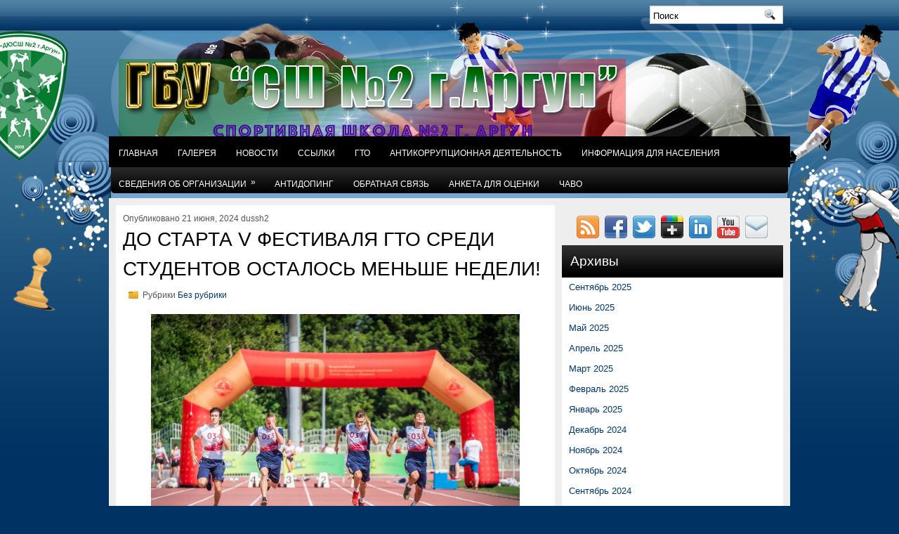

--- FILE ---
content_type: text/html; charset=UTF-8
request_url: http://www.dussh2-argun.ru/2024/06/21/%D0%B4%D0%BE-%D1%81%D1%82%D0%B0%D1%80%D1%82%D0%B0-v-%D1%84%D0%B5%D1%81%D1%82%D0%B8%D0%B2%D0%B0%D0%BB%D1%8F-%D0%B3%D1%82%D0%BE-%D1%81%D1%80%D0%B5%D0%B4%D0%B8-%D1%81%D1%82%D1%83%D0%B4%D0%B5%D0%BD%D1%82/
body_size: 14909
content:
<!DOCTYPE html PUBLIC "-//W3C//DTD XHTML 1.0 Transitional//EN" "http://www.w3.org/TR/xhtml1/DTD/xhtml1-transitional.dtd">
<html xmlns="http://www.w3.org/1999/xhtml" lang="ru-RU">

<head profile="http://gmpg.org/xfn/11">
<meta http-equiv="Content-Type" content="text/html; charset=UTF-8" />

<title>  ДО СТАРТА V ФЕСТИВАЛЯ ГТО СРЕДИ СТУДЕНТОВ ОСТАЛОСЬ МЕНЬШЕ НЕДЕЛИ! | </title>
<link rel="stylesheet" href="http://www.dussh2-argun.ru/wp-content/themes/SoccerGames/css/screen.css" type="text/css" media="screen, projection" />
<link rel="stylesheet" href="http://www.dussh2-argun.ru/wp-content/themes/SoccerGames/css/print.css" type="text/css" media="print" />
<!--[if IE]><link rel="stylesheet" href="http://www.dussh2-argun.ru/wp-content/themes/SoccerGames/css/ie.css" type="text/css" media="screen, projection"><![endif]-->
<link rel="stylesheet" href="http://www.dussh2-argun.ru/wp-content/themes/SoccerGames/style.css" type="text/css" media="screen" />

<link rel="alternate" type="application/rss+xml" title=" RSS Feed" href="http://www.dussh2-argun.ru/feed/" />
<link rel="alternate" type="application/atom+xml" title=" Atom Feed" href="http://www.dussh2-argun.ru/feed/atom/" />
<link rel="pingback" href="http://www.dussh2-argun.ru/xmlrpc.php" />







<meta name='robots' content='max-image-preview:large' />
	<style>img:is([sizes="auto" i], [sizes^="auto," i]) { contain-intrinsic-size: 3000px 1500px }</style>
	<link rel='dns-prefetch' href='//maps.googleapis.com' />
<script type="text/javascript">
/* <![CDATA[ */
window._wpemojiSettings = {"baseUrl":"https:\/\/s.w.org\/images\/core\/emoji\/15.0.3\/72x72\/","ext":".png","svgUrl":"https:\/\/s.w.org\/images\/core\/emoji\/15.0.3\/svg\/","svgExt":".svg","source":{"concatemoji":"http:\/\/www.dussh2-argun.ru\/wp-includes\/js\/wp-emoji-release.min.js?ver=6.7.4"}};
/*! This file is auto-generated */
!function(i,n){var o,s,e;function c(e){try{var t={supportTests:e,timestamp:(new Date).valueOf()};sessionStorage.setItem(o,JSON.stringify(t))}catch(e){}}function p(e,t,n){e.clearRect(0,0,e.canvas.width,e.canvas.height),e.fillText(t,0,0);var t=new Uint32Array(e.getImageData(0,0,e.canvas.width,e.canvas.height).data),r=(e.clearRect(0,0,e.canvas.width,e.canvas.height),e.fillText(n,0,0),new Uint32Array(e.getImageData(0,0,e.canvas.width,e.canvas.height).data));return t.every(function(e,t){return e===r[t]})}function u(e,t,n){switch(t){case"flag":return n(e,"\ud83c\udff3\ufe0f\u200d\u26a7\ufe0f","\ud83c\udff3\ufe0f\u200b\u26a7\ufe0f")?!1:!n(e,"\ud83c\uddfa\ud83c\uddf3","\ud83c\uddfa\u200b\ud83c\uddf3")&&!n(e,"\ud83c\udff4\udb40\udc67\udb40\udc62\udb40\udc65\udb40\udc6e\udb40\udc67\udb40\udc7f","\ud83c\udff4\u200b\udb40\udc67\u200b\udb40\udc62\u200b\udb40\udc65\u200b\udb40\udc6e\u200b\udb40\udc67\u200b\udb40\udc7f");case"emoji":return!n(e,"\ud83d\udc26\u200d\u2b1b","\ud83d\udc26\u200b\u2b1b")}return!1}function f(e,t,n){var r="undefined"!=typeof WorkerGlobalScope&&self instanceof WorkerGlobalScope?new OffscreenCanvas(300,150):i.createElement("canvas"),a=r.getContext("2d",{willReadFrequently:!0}),o=(a.textBaseline="top",a.font="600 32px Arial",{});return e.forEach(function(e){o[e]=t(a,e,n)}),o}function t(e){var t=i.createElement("script");t.src=e,t.defer=!0,i.head.appendChild(t)}"undefined"!=typeof Promise&&(o="wpEmojiSettingsSupports",s=["flag","emoji"],n.supports={everything:!0,everythingExceptFlag:!0},e=new Promise(function(e){i.addEventListener("DOMContentLoaded",e,{once:!0})}),new Promise(function(t){var n=function(){try{var e=JSON.parse(sessionStorage.getItem(o));if("object"==typeof e&&"number"==typeof e.timestamp&&(new Date).valueOf()<e.timestamp+604800&&"object"==typeof e.supportTests)return e.supportTests}catch(e){}return null}();if(!n){if("undefined"!=typeof Worker&&"undefined"!=typeof OffscreenCanvas&&"undefined"!=typeof URL&&URL.createObjectURL&&"undefined"!=typeof Blob)try{var e="postMessage("+f.toString()+"("+[JSON.stringify(s),u.toString(),p.toString()].join(",")+"));",r=new Blob([e],{type:"text/javascript"}),a=new Worker(URL.createObjectURL(r),{name:"wpTestEmojiSupports"});return void(a.onmessage=function(e){c(n=e.data),a.terminate(),t(n)})}catch(e){}c(n=f(s,u,p))}t(n)}).then(function(e){for(var t in e)n.supports[t]=e[t],n.supports.everything=n.supports.everything&&n.supports[t],"flag"!==t&&(n.supports.everythingExceptFlag=n.supports.everythingExceptFlag&&n.supports[t]);n.supports.everythingExceptFlag=n.supports.everythingExceptFlag&&!n.supports.flag,n.DOMReady=!1,n.readyCallback=function(){n.DOMReady=!0}}).then(function(){return e}).then(function(){var e;n.supports.everything||(n.readyCallback(),(e=n.source||{}).concatemoji?t(e.concatemoji):e.wpemoji&&e.twemoji&&(t(e.twemoji),t(e.wpemoji)))}))}((window,document),window._wpemojiSettings);
/* ]]> */
</script>
<link rel='stylesheet' id='pt-cv-public-style-css' href='http://www.dussh2-argun.ru/wp-content/plugins/content-views-query-and-display-post-page/public/assets/css/cv.css?ver=4.2.1' type='text/css' media='all' />
<link rel='stylesheet' id='bootstrap-css-css' href='http://www.dussh2-argun.ru/wp-content/plugins/wd-google-maps/css/bootstrap.css?ver=1.0.67' type='text/css' media='all' />
<link rel='stylesheet' id='frontend_main-css-css' href='http://www.dussh2-argun.ru/wp-content/plugins/wd-google-maps/css/frontend_main.css?ver=1.0.67' type='text/css' media='all' />
<style id='wp-emoji-styles-inline-css' type='text/css'>

	img.wp-smiley, img.emoji {
		display: inline !important;
		border: none !important;
		box-shadow: none !important;
		height: 1em !important;
		width: 1em !important;
		margin: 0 0.07em !important;
		vertical-align: -0.1em !important;
		background: none !important;
		padding: 0 !important;
	}
</style>
<link rel='stylesheet' id='wp-block-library-css' href='http://www.dussh2-argun.ru/wp-includes/css/dist/block-library/style.min.css?ver=6.7.4' type='text/css' media='all' />
<style id='qsm-quiz-style-inline-css' type='text/css'>


</style>
<style id='classic-theme-styles-inline-css' type='text/css'>
/*! This file is auto-generated */
.wp-block-button__link{color:#fff;background-color:#32373c;border-radius:9999px;box-shadow:none;text-decoration:none;padding:calc(.667em + 2px) calc(1.333em + 2px);font-size:1.125em}.wp-block-file__button{background:#32373c;color:#fff;text-decoration:none}
</style>
<style id='global-styles-inline-css' type='text/css'>
:root{--wp--preset--aspect-ratio--square: 1;--wp--preset--aspect-ratio--4-3: 4/3;--wp--preset--aspect-ratio--3-4: 3/4;--wp--preset--aspect-ratio--3-2: 3/2;--wp--preset--aspect-ratio--2-3: 2/3;--wp--preset--aspect-ratio--16-9: 16/9;--wp--preset--aspect-ratio--9-16: 9/16;--wp--preset--color--black: #000000;--wp--preset--color--cyan-bluish-gray: #abb8c3;--wp--preset--color--white: #ffffff;--wp--preset--color--pale-pink: #f78da7;--wp--preset--color--vivid-red: #cf2e2e;--wp--preset--color--luminous-vivid-orange: #ff6900;--wp--preset--color--luminous-vivid-amber: #fcb900;--wp--preset--color--light-green-cyan: #7bdcb5;--wp--preset--color--vivid-green-cyan: #00d084;--wp--preset--color--pale-cyan-blue: #8ed1fc;--wp--preset--color--vivid-cyan-blue: #0693e3;--wp--preset--color--vivid-purple: #9b51e0;--wp--preset--gradient--vivid-cyan-blue-to-vivid-purple: linear-gradient(135deg,rgba(6,147,227,1) 0%,rgb(155,81,224) 100%);--wp--preset--gradient--light-green-cyan-to-vivid-green-cyan: linear-gradient(135deg,rgb(122,220,180) 0%,rgb(0,208,130) 100%);--wp--preset--gradient--luminous-vivid-amber-to-luminous-vivid-orange: linear-gradient(135deg,rgba(252,185,0,1) 0%,rgba(255,105,0,1) 100%);--wp--preset--gradient--luminous-vivid-orange-to-vivid-red: linear-gradient(135deg,rgba(255,105,0,1) 0%,rgb(207,46,46) 100%);--wp--preset--gradient--very-light-gray-to-cyan-bluish-gray: linear-gradient(135deg,rgb(238,238,238) 0%,rgb(169,184,195) 100%);--wp--preset--gradient--cool-to-warm-spectrum: linear-gradient(135deg,rgb(74,234,220) 0%,rgb(151,120,209) 20%,rgb(207,42,186) 40%,rgb(238,44,130) 60%,rgb(251,105,98) 80%,rgb(254,248,76) 100%);--wp--preset--gradient--blush-light-purple: linear-gradient(135deg,rgb(255,206,236) 0%,rgb(152,150,240) 100%);--wp--preset--gradient--blush-bordeaux: linear-gradient(135deg,rgb(254,205,165) 0%,rgb(254,45,45) 50%,rgb(107,0,62) 100%);--wp--preset--gradient--luminous-dusk: linear-gradient(135deg,rgb(255,203,112) 0%,rgb(199,81,192) 50%,rgb(65,88,208) 100%);--wp--preset--gradient--pale-ocean: linear-gradient(135deg,rgb(255,245,203) 0%,rgb(182,227,212) 50%,rgb(51,167,181) 100%);--wp--preset--gradient--electric-grass: linear-gradient(135deg,rgb(202,248,128) 0%,rgb(113,206,126) 100%);--wp--preset--gradient--midnight: linear-gradient(135deg,rgb(2,3,129) 0%,rgb(40,116,252) 100%);--wp--preset--font-size--small: 13px;--wp--preset--font-size--medium: 20px;--wp--preset--font-size--large: 36px;--wp--preset--font-size--x-large: 42px;--wp--preset--spacing--20: 0.44rem;--wp--preset--spacing--30: 0.67rem;--wp--preset--spacing--40: 1rem;--wp--preset--spacing--50: 1.5rem;--wp--preset--spacing--60: 2.25rem;--wp--preset--spacing--70: 3.38rem;--wp--preset--spacing--80: 5.06rem;--wp--preset--shadow--natural: 6px 6px 9px rgba(0, 0, 0, 0.2);--wp--preset--shadow--deep: 12px 12px 50px rgba(0, 0, 0, 0.4);--wp--preset--shadow--sharp: 6px 6px 0px rgba(0, 0, 0, 0.2);--wp--preset--shadow--outlined: 6px 6px 0px -3px rgba(255, 255, 255, 1), 6px 6px rgba(0, 0, 0, 1);--wp--preset--shadow--crisp: 6px 6px 0px rgba(0, 0, 0, 1);}:where(.is-layout-flex){gap: 0.5em;}:where(.is-layout-grid){gap: 0.5em;}body .is-layout-flex{display: flex;}.is-layout-flex{flex-wrap: wrap;align-items: center;}.is-layout-flex > :is(*, div){margin: 0;}body .is-layout-grid{display: grid;}.is-layout-grid > :is(*, div){margin: 0;}:where(.wp-block-columns.is-layout-flex){gap: 2em;}:where(.wp-block-columns.is-layout-grid){gap: 2em;}:where(.wp-block-post-template.is-layout-flex){gap: 1.25em;}:where(.wp-block-post-template.is-layout-grid){gap: 1.25em;}.has-black-color{color: var(--wp--preset--color--black) !important;}.has-cyan-bluish-gray-color{color: var(--wp--preset--color--cyan-bluish-gray) !important;}.has-white-color{color: var(--wp--preset--color--white) !important;}.has-pale-pink-color{color: var(--wp--preset--color--pale-pink) !important;}.has-vivid-red-color{color: var(--wp--preset--color--vivid-red) !important;}.has-luminous-vivid-orange-color{color: var(--wp--preset--color--luminous-vivid-orange) !important;}.has-luminous-vivid-amber-color{color: var(--wp--preset--color--luminous-vivid-amber) !important;}.has-light-green-cyan-color{color: var(--wp--preset--color--light-green-cyan) !important;}.has-vivid-green-cyan-color{color: var(--wp--preset--color--vivid-green-cyan) !important;}.has-pale-cyan-blue-color{color: var(--wp--preset--color--pale-cyan-blue) !important;}.has-vivid-cyan-blue-color{color: var(--wp--preset--color--vivid-cyan-blue) !important;}.has-vivid-purple-color{color: var(--wp--preset--color--vivid-purple) !important;}.has-black-background-color{background-color: var(--wp--preset--color--black) !important;}.has-cyan-bluish-gray-background-color{background-color: var(--wp--preset--color--cyan-bluish-gray) !important;}.has-white-background-color{background-color: var(--wp--preset--color--white) !important;}.has-pale-pink-background-color{background-color: var(--wp--preset--color--pale-pink) !important;}.has-vivid-red-background-color{background-color: var(--wp--preset--color--vivid-red) !important;}.has-luminous-vivid-orange-background-color{background-color: var(--wp--preset--color--luminous-vivid-orange) !important;}.has-luminous-vivid-amber-background-color{background-color: var(--wp--preset--color--luminous-vivid-amber) !important;}.has-light-green-cyan-background-color{background-color: var(--wp--preset--color--light-green-cyan) !important;}.has-vivid-green-cyan-background-color{background-color: var(--wp--preset--color--vivid-green-cyan) !important;}.has-pale-cyan-blue-background-color{background-color: var(--wp--preset--color--pale-cyan-blue) !important;}.has-vivid-cyan-blue-background-color{background-color: var(--wp--preset--color--vivid-cyan-blue) !important;}.has-vivid-purple-background-color{background-color: var(--wp--preset--color--vivid-purple) !important;}.has-black-border-color{border-color: var(--wp--preset--color--black) !important;}.has-cyan-bluish-gray-border-color{border-color: var(--wp--preset--color--cyan-bluish-gray) !important;}.has-white-border-color{border-color: var(--wp--preset--color--white) !important;}.has-pale-pink-border-color{border-color: var(--wp--preset--color--pale-pink) !important;}.has-vivid-red-border-color{border-color: var(--wp--preset--color--vivid-red) !important;}.has-luminous-vivid-orange-border-color{border-color: var(--wp--preset--color--luminous-vivid-orange) !important;}.has-luminous-vivid-amber-border-color{border-color: var(--wp--preset--color--luminous-vivid-amber) !important;}.has-light-green-cyan-border-color{border-color: var(--wp--preset--color--light-green-cyan) !important;}.has-vivid-green-cyan-border-color{border-color: var(--wp--preset--color--vivid-green-cyan) !important;}.has-pale-cyan-blue-border-color{border-color: var(--wp--preset--color--pale-cyan-blue) !important;}.has-vivid-cyan-blue-border-color{border-color: var(--wp--preset--color--vivid-cyan-blue) !important;}.has-vivid-purple-border-color{border-color: var(--wp--preset--color--vivid-purple) !important;}.has-vivid-cyan-blue-to-vivid-purple-gradient-background{background: var(--wp--preset--gradient--vivid-cyan-blue-to-vivid-purple) !important;}.has-light-green-cyan-to-vivid-green-cyan-gradient-background{background: var(--wp--preset--gradient--light-green-cyan-to-vivid-green-cyan) !important;}.has-luminous-vivid-amber-to-luminous-vivid-orange-gradient-background{background: var(--wp--preset--gradient--luminous-vivid-amber-to-luminous-vivid-orange) !important;}.has-luminous-vivid-orange-to-vivid-red-gradient-background{background: var(--wp--preset--gradient--luminous-vivid-orange-to-vivid-red) !important;}.has-very-light-gray-to-cyan-bluish-gray-gradient-background{background: var(--wp--preset--gradient--very-light-gray-to-cyan-bluish-gray) !important;}.has-cool-to-warm-spectrum-gradient-background{background: var(--wp--preset--gradient--cool-to-warm-spectrum) !important;}.has-blush-light-purple-gradient-background{background: var(--wp--preset--gradient--blush-light-purple) !important;}.has-blush-bordeaux-gradient-background{background: var(--wp--preset--gradient--blush-bordeaux) !important;}.has-luminous-dusk-gradient-background{background: var(--wp--preset--gradient--luminous-dusk) !important;}.has-pale-ocean-gradient-background{background: var(--wp--preset--gradient--pale-ocean) !important;}.has-electric-grass-gradient-background{background: var(--wp--preset--gradient--electric-grass) !important;}.has-midnight-gradient-background{background: var(--wp--preset--gradient--midnight) !important;}.has-small-font-size{font-size: var(--wp--preset--font-size--small) !important;}.has-medium-font-size{font-size: var(--wp--preset--font-size--medium) !important;}.has-large-font-size{font-size: var(--wp--preset--font-size--large) !important;}.has-x-large-font-size{font-size: var(--wp--preset--font-size--x-large) !important;}
:where(.wp-block-post-template.is-layout-flex){gap: 1.25em;}:where(.wp-block-post-template.is-layout-grid){gap: 1.25em;}
:where(.wp-block-columns.is-layout-flex){gap: 2em;}:where(.wp-block-columns.is-layout-grid){gap: 2em;}
:root :where(.wp-block-pullquote){font-size: 1.5em;line-height: 1.6;}
</style>
<link rel='stylesheet' id='contact-form-7-css' href='http://www.dussh2-argun.ru/wp-content/plugins/contact-form-7/includes/css/styles.css?ver=6.1.4' type='text/css' media='all' />
<link rel='stylesheet' id='theme-my-login-css' href='http://www.dussh2-argun.ru/wp-content/plugins/theme-my-login/assets/styles/theme-my-login.min.css?ver=7.1.14' type='text/css' media='all' />
<link rel='stylesheet' id='ufaqsw_fa_css-css' href='http://www.dussh2-argun.ru/wp-content/plugins/ultimate-faq-solution/assets/css/font-awesome.min.css?ver=1.4.6' type='text/css' media='all' />
<link rel='stylesheet' id='megamenu-css' href='http://www.dussh2-argun.ru/wp-content/uploads/maxmegamenu/style.css?ver=a7304f' type='text/css' media='all' />
<link rel='stylesheet' id='dashicons-css' href='http://www.dussh2-argun.ru/wp-includes/css/dashicons.min.css?ver=6.7.4' type='text/css' media='all' />
<link rel='stylesheet' id='tablepress-default-css' href='http://www.dussh2-argun.ru/wp-content/plugins/tablepress/css/build/default.css?ver=3.2.6' type='text/css' media='all' />
<script type="text/javascript" src="http://www.dussh2-argun.ru/wp-includes/js/jquery/jquery.min.js?ver=3.7.1" id="jquery-core-js"></script>
<script type="text/javascript" src="http://www.dussh2-argun.ru/wp-includes/js/jquery/jquery-migrate.min.js?ver=3.4.1" id="jquery-migrate-js"></script>
<script type="text/javascript" src="https://maps.googleapis.com/maps/api/js?libraries=places%2Cgeometry&amp;v=3.exp&amp;language=ru&amp;key=AIzaSyB3lL6KVw2FugMwkSBavSnqIgT8C6Z52Nc&amp;ver=6.7.4" id="gmwd_map-js-js"></script>
<script type="text/javascript" src="http://www.dussh2-argun.ru/wp-content/plugins/wd-google-maps/js/init_map.js?ver=1.0.67" id="frontend_init_map-js-js"></script>
<script type="text/javascript" src="http://www.dussh2-argun.ru/wp-content/plugins/wd-google-maps/js/frontend_main.js?ver=1.0.67" id="frontend_main-js-js"></script>
<link rel="https://api.w.org/" href="http://www.dussh2-argun.ru/wp-json/" /><link rel="alternate" title="JSON" type="application/json" href="http://www.dussh2-argun.ru/wp-json/wp/v2/posts/2830" /><link rel="EditURI" type="application/rsd+xml" title="RSD" href="http://www.dussh2-argun.ru/xmlrpc.php?rsd" />
<meta name="generator" content="WordPress 6.7.4" />
<link rel="canonical" href="http://www.dussh2-argun.ru/2024/06/21/%d0%b4%d0%be-%d1%81%d1%82%d0%b0%d1%80%d1%82%d0%b0-v-%d1%84%d0%b5%d1%81%d1%82%d0%b8%d0%b2%d0%b0%d0%bb%d1%8f-%d0%b3%d1%82%d0%be-%d1%81%d1%80%d0%b5%d0%b4%d0%b8-%d1%81%d1%82%d1%83%d0%b4%d0%b5%d0%bd%d1%82/" />
<link rel='shortlink' href='http://www.dussh2-argun.ru/?p=2830' />
<link rel="alternate" title="oEmbed (JSON)" type="application/json+oembed" href="http://www.dussh2-argun.ru/wp-json/oembed/1.0/embed?url=http%3A%2F%2Fwww.dussh2-argun.ru%2F2024%2F06%2F21%2F%25d0%25b4%25d0%25be-%25d1%2581%25d1%2582%25d0%25b0%25d1%2580%25d1%2582%25d0%25b0-v-%25d1%2584%25d0%25b5%25d1%2581%25d1%2582%25d0%25b8%25d0%25b2%25d0%25b0%25d0%25bb%25d1%258f-%25d0%25b3%25d1%2582%25d0%25be-%25d1%2581%25d1%2580%25d0%25b5%25d0%25b4%25d0%25b8-%25d1%2581%25d1%2582%25d1%2583%25d0%25b4%25d0%25b5%25d0%25bd%25d1%2582%2F" />
<link rel="alternate" title="oEmbed (XML)" type="text/xml+oembed" href="http://www.dussh2-argun.ru/wp-json/oembed/1.0/embed?url=http%3A%2F%2Fwww.dussh2-argun.ru%2F2024%2F06%2F21%2F%25d0%25b4%25d0%25be-%25d1%2581%25d1%2582%25d0%25b0%25d1%2580%25d1%2582%25d0%25b0-v-%25d1%2584%25d0%25b5%25d1%2581%25d1%2582%25d0%25b8%25d0%25b2%25d0%25b0%25d0%25bb%25d1%258f-%25d0%25b3%25d1%2582%25d0%25be-%25d1%2581%25d1%2580%25d0%25b5%25d0%25b4%25d0%25b8-%25d1%2581%25d1%2582%25d1%2583%25d0%25b4%25d0%25b5%25d0%25bd%25d1%2582%2F&#038;format=xml" />
<link rel="icon" href="http://www.dussh2-argun.ru/wp-content/uploads/2018/03/cropped-6111.50_6_tif_1000x1000-32x32.jpg" sizes="32x32" />
<link rel="icon" href="http://www.dussh2-argun.ru/wp-content/uploads/2018/03/cropped-6111.50_6_tif_1000x1000-192x192.jpg" sizes="192x192" />
<link rel="apple-touch-icon" href="http://www.dussh2-argun.ru/wp-content/uploads/2018/03/cropped-6111.50_6_tif_1000x1000-180x180.jpg" />
<meta name="msapplication-TileImage" content="http://www.dussh2-argun.ru/wp-content/uploads/2018/03/cropped-6111.50_6_tif_1000x1000-270x270.jpg" />
<style type="text/css">/** Mega Menu CSS: fs **/</style>
<script src="http://www.dussh2-argun.ru/wp-content/themes/SoccerGames/js/jquery-1.4.4.js" type="text/javascript"></script>
<script src="http://www.dussh2-argun.ru/wp-content/themes/SoccerGames/js/jquery.cycle.all.js" type="text/javascript"></script>
<script type="text/javascript" src="http://www.dussh2-argun.ru/wp-content/themes/SoccerGames/menu/superfish.js"></script>
<script type="text/javascript" src="http://www.dussh2-argun.ru/wp-content/themes/SoccerGames/menu/custom.js"></script>
</head>
<body class="post-template-default single single-post postid-2830 single-format-standard">

	<div id="wrapper">
<div id="wrapper-bg"><div id="wrapper-bg2">
		<div id="outer-wrapper" class="outer-wrapper">  
			<div class="outer">
				
                
                 <div id="topsearch">
					 
<div id="search">
    <form method="get" id="searchform" action="http://www.dussh2-argun.ru/"> 
        <input type="text" value="Поиск" 
            name="s" id="s"  onblur="if (this.value == '')  {this.value = 'Поиск';}"  
            onfocus="if (this.value == 'Поиск') {this.value = '';}" />
        <input type="image" src="http://www.dussh2-argun.ru/wp-content/themes/SoccerGames/images/search.gif" style="border:0; vertical-align: top;" /> 
    </form>
</div> 
				</div>
            		
			</div>
				<div id="header" class="outer">
					<div class="header-part">
													<a href="http://www.dussh2-argun.ru"><img src="http://www.dussh2-argun.ru/wp-content/themes/SoccerGames/images/logo.png" alt="" title="" class="logoimg" /></a>
													
					</div>
					
					<div class="header-part rightsector">
                        <div style="padding: 0 0 0 0; text-align:right;">

                        </div>
					</div>
				</div>
			
			<div class="outer">
				<div class="navi-secondary-container">
					<ul id="menu-main" class="navi-secondary navis"><li id="menu-item-52" class="menu-item menu-item-type-post_type menu-item-object-page menu-item-home menu-item-52"><a href="http://www.dussh2-argun.ru/">ГЛАВНАЯ</a></li>
<li id="menu-item-53" class="menu-item menu-item-type-post_type menu-item-object-page menu-item-53"><a href="http://www.dussh2-argun.ru/%d0%b3%d0%b0%d0%bb%d0%b5%d1%80%d0%b5%d1%8f-2/">ГАЛЕРЕЯ</a></li>
<li id="menu-item-78" class="menu-item menu-item-type-post_type menu-item-object-page menu-item-78"><a href="http://www.dussh2-argun.ru/%d0%bd%d0%be%d0%b2%d0%be%d1%81%d1%82%d0%b8/">НОВОСТИ</a></li>
<li id="menu-item-58" class="menu-item menu-item-type-post_type menu-item-object-page menu-item-58"><a href="http://www.dussh2-argun.ru/%d1%81%d1%81%d1%8b%d0%bb%d0%ba%d0%b8/">ССЫЛКИ</a></li>
<li id="menu-item-1530" class="menu-item menu-item-type-post_type menu-item-object-page menu-item-1530"><a href="http://www.dussh2-argun.ru/%d0%b3%d1%82%d0%be/">ГТО</a></li>
<li id="menu-item-1603" class="menu-item menu-item-type-post_type menu-item-object-page menu-item-1603"><a href="http://www.dussh2-argun.ru/%d0%b0%d0%bd%d1%82%d0%b8%d0%ba%d0%be%d1%80%d1%80%d1%83%d0%bf%d1%86%d0%b8%d0%be%d0%bd%d0%bd%d0%b0%d1%8f-%d0%b4%d0%b5%d1%8f%d1%82%d0%b5%d0%bb%d1%8c%d0%bd%d0%be%d1%81%d1%82%d1%8c/">АНТИКОРРУПЦИОННАЯ ДЕЯТЕЛЬНОСТЬ</a></li>
<li id="menu-item-1630" class="menu-item menu-item-type-post_type menu-item-object-page menu-item-1630"><a href="http://www.dussh2-argun.ru/%d0%b8%d0%bd%d1%84%d0%be%d1%80%d0%bc%d0%b0%d1%86%d0%b8%d1%8f-%d0%b4%d0%bb%d1%8f-%d0%bd%d0%b0%d1%81%d0%b5%d0%bb%d0%b5%d0%bd%d0%b8%d1%8f/">ИНФОРМАЦИЯ ДЛЯ НАСЕЛЕНИЯ</a></li>
<li id="menu-item-2382" class="menu-item menu-item-type-post_type menu-item-object-page menu-item-has-children menu-item-2382"><a href="http://www.dussh2-argun.ru/%d0%be%d0%b1%d1%80%d0%b0%d0%b7%d0%be%d0%b2%d0%b0%d0%bd%d0%b8%d0%b5/">СВЕДЕНИЯ ОБ ОРГАНИЗАЦИИ</a>
<ul class="sub-menu">
	<li id="menu-item-3072" class="menu-item menu-item-type-post_type menu-item-object-page menu-item-3072"><a href="http://www.dussh2-argun.ru/%d0%be%d0%b1%d1%80%d0%b0%d0%b7%d0%be%d0%b2%d0%b0%d0%bd%d0%b8%d0%b5/%d1%81%d1%82%d1%80%d1%83%d0%ba%d1%82%d1%83%d1%80%d0%b5-%d0%b8-%d0%be%d1%80%d0%b3%d0%b0%d0%bd%d1%8b-%d1%83%d0%bf%d1%80%d0%b0%d0%b2%d0%bb%d0%b5%d0%bd%d0%b8%d1%8f-%d0%be%d0%b1%d1%80%d0%b0%d0%b7%d0%be/">Структура и органы управления образовательной организацией</a></li>
	<li id="menu-item-3145" class="menu-item menu-item-type-post_type menu-item-object-page menu-item-3145"><a href="http://www.dussh2-argun.ru/%d0%b4%d0%be%d0%ba%d1%83%d0%bc%d0%b5%d0%bd%d1%82%d1%8b/">Документы</a></li>
	<li id="menu-item-2858" class="menu-item menu-item-type-post_type menu-item-object-page menu-item-2858"><a href="http://www.dussh2-argun.ru/%d0%be%d1%81%d0%bd%d0%be%d0%b2%d0%bd%d1%8b%d0%b5-%d1%81%d0%b2%d0%b5%d0%b4%d0%b5%d0%bd%d0%b8%d1%8f/">Основные сведения</a></li>
	<li id="menu-item-2869" class="menu-item menu-item-type-post_type menu-item-object-page menu-item-2869"><a href="http://www.dussh2-argun.ru/%d0%be%d0%b1%d1%80%d0%b0%d0%b7%d0%be%d0%b2%d0%b0%d0%bd%d0%b8%d0%b5-2/">Образование</a></li>
	<li id="menu-item-2872" class="menu-item menu-item-type-post_type menu-item-object-page menu-item-2872"><a href="http://www.dussh2-argun.ru/%d1%80%d1%83%d0%ba%d0%be%d0%b2%d0%be%d0%b4%d1%81%d1%82%d0%b2%d0%be/">Руководство</a></li>
	<li id="menu-item-2902" class="menu-item menu-item-type-post_type menu-item-object-page menu-item-2902"><a href="http://www.dussh2-argun.ru/%d0%bf%d0%b5%d0%b4%d0%b0%d0%b3%d0%be%d0%b3%d0%b8%d1%87%d0%b5%d1%81%d0%ba%d0%b8%d0%b9-%d1%81%d0%be%d1%81%d1%82%d0%b0%d0%b2/">Педагогический состав</a></li>
	<li id="menu-item-2901" class="menu-item menu-item-type-post_type menu-item-object-page menu-item-2901"><a href="http://www.dussh2-argun.ru/%d0%b4%d0%be%d1%81%d1%82%d1%83%d0%bf%d0%bd%d0%b0%d1%8f-%d1%81%d1%80%d0%b5%d0%b4%d0%b0/">Материально – техническое обеспечение и оснащенность учебно- тренировочного процесса.                                          Доступная среда</a></li>
	<li id="menu-item-2900" class="menu-item menu-item-type-post_type menu-item-object-page menu-item-2900"><a href="http://www.dussh2-argun.ru/%d0%bf%d0%bb%d0%b0%d1%82%d0%bd%d1%8b%d0%b5-%d0%be%d0%b1%d1%80%d0%b0%d0%b7%d0%be%d0%b2%d0%b0%d1%82%d0%b5%d0%bb%d1%8c%d0%bd%d1%8b%d0%b5-%d1%83%d1%81%d0%bb%d1%83%d0%b3%d0%b8/">Платные образовательные услуги</a></li>
	<li id="menu-item-2899" class="menu-item menu-item-type-post_type menu-item-object-page menu-item-2899"><a href="http://www.dussh2-argun.ru/%d1%84%d0%b8%d0%bd%d0%b0%d0%bd%d1%81%d0%be%d0%b2%d0%be-%d1%85%d0%be%d0%b7%d1%8f%d0%b9%d1%81%d1%82%d0%b2%d0%b5%d0%bd%d0%bd%d0%b0%d1%8f-%d0%b4%d0%b5%d1%8f%d1%82%d0%b5%d0%bb%d1%8c%d0%bd%d0%be%d1%81%d1%82/">Финансово-хозяйственная деятельность</a></li>
	<li id="menu-item-2898" class="menu-item menu-item-type-post_type menu-item-object-page menu-item-2898"><a href="http://www.dussh2-argun.ru/%d0%b2%d0%b0%d0%ba%d0%b0%d0%bd%d1%82%d0%bd%d1%8b%d0%b5-%d0%bc%d0%b5%d1%81%d1%82%d0%b0/">Вакантные места для приема (перевода) обучающихся</a></li>
	<li id="menu-item-2894" class="menu-item menu-item-type-post_type menu-item-object-page menu-item-2894"><a href="http://www.dussh2-argun.ru/%d1%81%d1%82%d0%b0%d0%bd%d0%b4%d0%b0%d1%80%d1%82%d1%8b-%d0%b8-%d1%82%d1%80%d0%b5%d0%b1%d0%be%d0%b2%d0%b0%d0%bd%d0%b8%d1%8f/">Стандарты и требования</a></li>
	<li id="menu-item-2897" class="menu-item menu-item-type-post_type menu-item-object-page menu-item-2897"><a href="http://www.dussh2-argun.ru/%d1%81%d1%82%d0%b8%d0%bf%d0%b5%d0%bd%d0%b4%d0%b8%d0%b8-%d0%b8-%d0%bc%d0%b5%d1%80%d1%8b-%d0%bf%d0%be%d0%b4%d0%b4%d0%b5%d1%80%d0%b6%d0%ba%d0%b8/">Стипендии и меры поддержки</a></li>
	<li id="menu-item-2896" class="menu-item menu-item-type-post_type menu-item-object-page menu-item-2896"><a href="http://www.dussh2-argun.ru/%d0%bc%d0%b5%d0%b6%d0%b4%d1%83%d0%bd%d0%b0%d1%80%d0%be%d0%b4%d0%bd%d0%be%d0%b5-%d1%81%d0%be%d1%82%d1%80%d1%83%d0%b4%d0%bd%d0%b8%d1%87%d0%b5%d1%81%d1%82%d0%b2%d0%be/">Международное сотрудничество</a></li>
	<li id="menu-item-2895" class="menu-item menu-item-type-post_type menu-item-object-page menu-item-2895"><a href="http://www.dussh2-argun.ru/%d0%be%d1%80%d0%b3%d0%b0%d0%bd%d0%b8%d0%b7%d0%b0%d1%86%d0%b8%d1%8f-%d0%bf%d0%b8%d1%82%d0%b0%d0%bd%d0%b8%d1%8f/">Организация питания</a></li>
</ul>
</li>
<li id="menu-item-1508" class="menu-item menu-item-type-post_type menu-item-object-page menu-item-1508"><a href="http://www.dussh2-argun.ru/%d0%b0%d0%bd%d1%82%d0%b8%d0%b4%d0%be%d0%bf%d0%b8%d0%bd%d0%b3%d0%be%d0%b2%d0%be%d0%b5-%d0%be%d0%b1%d0%b5%d1%81%d0%bf%d0%b5%d1%87%d0%b5%d0%bd%d0%b8%d0%b5/">АНТИДОПИНГ</a></li>
<li id="menu-item-3394" class="menu-item menu-item-type-post_type menu-item-object-page menu-item-3394"><a href="http://www.dussh2-argun.ru/%d1%8d%d0%bb%d0%b5%d0%ba%d1%82%d1%80%d0%be%d0%bd%d0%bd%d1%8b%d0%b5-%d1%81%d0%b5%d1%80%d0%b2%d0%b8%d1%81%d1%8b-%d0%be%d0%b1%d1%80%d0%b0%d1%82%d0%bd%d0%be%d0%b9-%d1%81%d0%b2%d1%8f%d0%b7%d0%b8/">ОБРАТНАЯ СВЯЗЬ</a></li>
<li id="menu-item-3399" class="menu-item menu-item-type-post_type menu-item-object-page menu-item-3399"><a href="http://www.dussh2-argun.ru/%d0%b0%d0%bd%d0%ba%d0%b5%d1%82%d0%b0-%d0%b4%d0%bb%d1%8f-%d0%be%d1%86%d0%b5%d0%bd%d0%ba%d0%b8/">АНКЕТА ДЛЯ ОЦЕНКИ</a></li>
<li id="menu-item-3409" class="menu-item menu-item-type-post_type menu-item-object-page menu-item-3409"><a href="http://www.dussh2-argun.ru/%d1%87%d0%b0%d0%b2%d0%be/">ЧаВо</a></li>
</ul>				</div>
			</div>	<div class="outer" id="contentwrap">	
			<div class="postcont">
				<div id="content">	
						
						<div class="postdate-single">Опубликовано 21 июня, 2024 dussh2 </div>


						<div class="post-2830 post type-post status-publish format-standard hentry category-1" id="post-2830">
							<h2 class="title">ДО СТАРТА V ФЕСТИВАЛЯ ГТО СРЕДИ СТУДЕНТОВ ОСТАЛОСЬ МЕНЬШЕ НЕДЕЛИ!</h2>
							
			<div class="postdate-single-2"><img src="http://www.dussh2-argun.ru/wp-content/themes/SoccerGames/images/folder.png" /> Рубрики <a href="http://www.dussh2-argun.ru/category/%d0%b1%d0%b5%d0%b7-%d1%80%d1%83%d0%b1%d1%80%d0%b8%d0%ba%d0%b8/" rel="category tag">Без рубрики</a> </div>
							<div class="entry">
								
<figure class="wp-block-image size-large"><img fetchpriority="high" decoding="async" width="1024" height="682" src="http://www.dussh2-argun.ru/wp-content/uploads/2024/06/f505799b-6b7d-4bdd-9ee4-aa3963ea2cb6-1024x682.jpg" alt="" class="wp-image-2831" srcset="http://www.dussh2-argun.ru/wp-content/uploads/2024/06/f505799b-6b7d-4bdd-9ee4-aa3963ea2cb6-1024x682.jpg 1024w, http://www.dussh2-argun.ru/wp-content/uploads/2024/06/f505799b-6b7d-4bdd-9ee4-aa3963ea2cb6-300x200.jpg 300w, http://www.dussh2-argun.ru/wp-content/uploads/2024/06/f505799b-6b7d-4bdd-9ee4-aa3963ea2cb6-768x512.jpg 768w, http://www.dussh2-argun.ru/wp-content/uploads/2024/06/f505799b-6b7d-4bdd-9ee4-aa3963ea2cb6.jpg 1280w" sizes="(max-width: 1024px) 100vw, 1024px" /></figure>



<p>С 27 июня по 3 июля в Волгограде состоится финал V Фестиваля ГТО среди обучающихся образовательных организаций высшего образования.</p>



<p>В этом году более 22 тысяч студентов из 250 вузов со всей страны приняли участие в отборочных соревнованиях фестиваля. В финал отобрались 50 команд – это более 400 человек в возрасте от 18 до 24 лет.</p>



<p>«Всероссийский студенческий фестиваль ГТО играет важную роль в развитии массового спорта и укреплении здоровья молодежи. Как отмечает Президент России Владимир Владимирович Путин, «занятия молодыми людьми спортом – это чрезвычайно важная вещь в формировании характера и абсолютно правильных, устойчивых жизненных установок». Убеждён, что участие в фестивале станет значимым событием в жизни каждого студента и поможет им стать еще более активными гражданами»<br>– отметил Министр спорта России Михаил Дегтярёв.</p>
															</div>
							
						
							<div class="navigation clearfix">
								<div class="alignleft">&laquo; <a href="http://www.dussh2-argun.ru/2024/06/21/%d0%b4%d0%b5%d1%80%d0%b6%d0%b8%d0%bc-%d0%bf%d1%83%d1%82%d1%8c-%d0%bd%d0%b0-%d0%b4%d0%b0%d0%bb%d1%8c%d0%bd%d0%b8%d0%b9-%d0%b2%d0%be%d1%81%d1%82%d0%be%d0%ba/" rel="prev">Держим путь на Дальний Восток!</a></div>
								<div class="alignright"><a href="http://www.dussh2-argun.ru/2024/06/26/%d0%bc%d0%b8%d0%bd%d0%b8%d1%81%d1%82%d1%80-%d1%81%d0%bf%d0%be%d1%80%d1%82%d0%b0-%d1%80%d0%be%d1%81%d1%81%d0%b8%d0%b8-%d0%bc%d0%b8%d1%85%d0%b0%d0%b8%d0%bb-%d0%b4%d0%b5%d0%b3%d1%82%d1%8f%d1%80%d1%91/" rel="next">Министр спорта России Михаил Дегтярёв посетил Чувашскую Республику с целью оценки состояния спортивной инфраструктуры и ознакомления с процессом реализации комплекса ГТО в регионе.</a> &raquo;</div>
							</div>
							
															Комментирование и размещение ссылок запрещено.
	
													</div><!--/post-2830-->
						
				
<!-- You can start editing here. -->


			<!-- If comments are closed. -->
		<p class="nocomments">Обсуждение закрыто.</p>

	

				
							
							</div>
			</div>
		<div class="sidecont rightsector">
	
	<div class="sidebar">
   
    			<div class="addthis_toolbox">   
    			    <a href=""  title="Subsrcribe"><img src="http://www.dussh2-argun.ru/wp-content/themes/SoccerGames/images/social-icons/rss.png"  style="margin:0 4px 0 0;"  /></a>
<a href="" title="Facebook"><img src="http://www.dussh2-argun.ru/wp-content/themes/SoccerGames/images/social-icons/facebook.png"  style="margin:0 4px 0 0; "  title="Facebook" /></a>
<a href="" title="Twitter"><img src="http://www.dussh2-argun.ru/wp-content/themes/SoccerGames/images/social-icons/twitter.png"  style="margin:0 4px 0 0; " title="Twitter" /></a>
<a href="" title="Google Plus"><img src="http://www.dussh2-argun.ru/wp-content/themes/SoccerGames/images/social-icons/googleplus.png"  style="margin:0 4px 0 0; "  title="Google Plus" /></a>
<a href="" title="LinkedIn"><img src="http://www.dussh2-argun.ru/wp-content/themes/SoccerGames/images/social-icons/linkedin.png"  style="margin:0 4px 0 0; "  title="LinkedIn" /></a>
<a href="" title="YouTube"><img src="http://www.dussh2-argun.ru/wp-content/themes/SoccerGames/images/social-icons/youtube.png"  style="margin:0 4px 0 0; "  title="YouTube" /></a>
<a href="" title="eMail"><img src="http://www.dussh2-argun.ru/wp-content/themes/SoccerGames/images/social-icons/email.png"  style="margin:0 4px 0 0; "  title="eMail" /></a>
    			    
    			   
    			</div>	    		
		    
    
        

		<ul>
			<li id="archives-2" class="widget widget_archive"><h2 class="widgettitle">Архивы</h2>

			<ul>
					<li><a href='http://www.dussh2-argun.ru/2025/09/'>Сентябрь 2025</a></li>
	<li><a href='http://www.dussh2-argun.ru/2025/06/'>Июнь 2025</a></li>
	<li><a href='http://www.dussh2-argun.ru/2025/05/'>Май 2025</a></li>
	<li><a href='http://www.dussh2-argun.ru/2025/04/'>Апрель 2025</a></li>
	<li><a href='http://www.dussh2-argun.ru/2025/03/'>Март 2025</a></li>
	<li><a href='http://www.dussh2-argun.ru/2025/02/'>Февраль 2025</a></li>
	<li><a href='http://www.dussh2-argun.ru/2025/01/'>Январь 2025</a></li>
	<li><a href='http://www.dussh2-argun.ru/2024/12/'>Декабрь 2024</a></li>
	<li><a href='http://www.dussh2-argun.ru/2024/11/'>Ноябрь 2024</a></li>
	<li><a href='http://www.dussh2-argun.ru/2024/10/'>Октябрь 2024</a></li>
	<li><a href='http://www.dussh2-argun.ru/2024/09/'>Сентябрь 2024</a></li>
	<li><a href='http://www.dussh2-argun.ru/2024/08/'>Август 2024</a></li>
	<li><a href='http://www.dussh2-argun.ru/2024/07/'>Июль 2024</a></li>
	<li><a href='http://www.dussh2-argun.ru/2024/06/'>Июнь 2024</a></li>
	<li><a href='http://www.dussh2-argun.ru/2024/05/'>Май 2024</a></li>
	<li><a href='http://www.dussh2-argun.ru/2024/04/'>Апрель 2024</a></li>
	<li><a href='http://www.dussh2-argun.ru/2024/03/'>Март 2024</a></li>
	<li><a href='http://www.dussh2-argun.ru/2024/02/'>Февраль 2024</a></li>
	<li><a href='http://www.dussh2-argun.ru/2024/01/'>Январь 2024</a></li>
	<li><a href='http://www.dussh2-argun.ru/2023/12/'>Декабрь 2023</a></li>
	<li><a href='http://www.dussh2-argun.ru/2023/11/'>Ноябрь 2023</a></li>
	<li><a href='http://www.dussh2-argun.ru/2023/10/'>Октябрь 2023</a></li>
	<li><a href='http://www.dussh2-argun.ru/2023/09/'>Сентябрь 2023</a></li>
	<li><a href='http://www.dussh2-argun.ru/2023/08/'>Август 2023</a></li>
	<li><a href='http://www.dussh2-argun.ru/2023/07/'>Июль 2023</a></li>
	<li><a href='http://www.dussh2-argun.ru/2023/06/'>Июнь 2023</a></li>
	<li><a href='http://www.dussh2-argun.ru/2023/05/'>Май 2023</a></li>
	<li><a href='http://www.dussh2-argun.ru/2023/04/'>Апрель 2023</a></li>
	<li><a href='http://www.dussh2-argun.ru/2023/03/'>Март 2023</a></li>
	<li><a href='http://www.dussh2-argun.ru/2023/02/'>Февраль 2023</a></li>
	<li><a href='http://www.dussh2-argun.ru/2022/12/'>Декабрь 2022</a></li>
	<li><a href='http://www.dussh2-argun.ru/2022/11/'>Ноябрь 2022</a></li>
	<li><a href='http://www.dussh2-argun.ru/2022/10/'>Октябрь 2022</a></li>
	<li><a href='http://www.dussh2-argun.ru/2022/09/'>Сентябрь 2022</a></li>
	<li><a href='http://www.dussh2-argun.ru/2022/08/'>Август 2022</a></li>
	<li><a href='http://www.dussh2-argun.ru/2022/07/'>Июль 2022</a></li>
	<li><a href='http://www.dussh2-argun.ru/2022/02/'>Февраль 2022</a></li>
	<li><a href='http://www.dussh2-argun.ru/2022/01/'>Январь 2022</a></li>
	<li><a href='http://www.dussh2-argun.ru/2021/12/'>Декабрь 2021</a></li>
	<li><a href='http://www.dussh2-argun.ru/2021/11/'>Ноябрь 2021</a></li>
	<li><a href='http://www.dussh2-argun.ru/2021/08/'>Август 2021</a></li>
	<li><a href='http://www.dussh2-argun.ru/2021/07/'>Июль 2021</a></li>
	<li><a href='http://www.dussh2-argun.ru/2021/06/'>Июнь 2021</a></li>
	<li><a href='http://www.dussh2-argun.ru/2021/05/'>Май 2021</a></li>
	<li><a href='http://www.dussh2-argun.ru/2021/04/'>Апрель 2021</a></li>
	<li><a href='http://www.dussh2-argun.ru/2021/03/'>Март 2021</a></li>
	<li><a href='http://www.dussh2-argun.ru/2021/02/'>Февраль 2021</a></li>
	<li><a href='http://www.dussh2-argun.ru/2021/01/'>Январь 2021</a></li>
	<li><a href='http://www.dussh2-argun.ru/2020/12/'>Декабрь 2020</a></li>
	<li><a href='http://www.dussh2-argun.ru/2020/11/'>Ноябрь 2020</a></li>
	<li><a href='http://www.dussh2-argun.ru/2020/10/'>Октябрь 2020</a></li>
	<li><a href='http://www.dussh2-argun.ru/2020/09/'>Сентябрь 2020</a></li>
	<li><a href='http://www.dussh2-argun.ru/2020/08/'>Август 2020</a></li>
	<li><a href='http://www.dussh2-argun.ru/2020/06/'>Июнь 2020</a></li>
	<li><a href='http://www.dussh2-argun.ru/2020/04/'>Апрель 2020</a></li>
	<li><a href='http://www.dussh2-argun.ru/2020/02/'>Февраль 2020</a></li>
	<li><a href='http://www.dussh2-argun.ru/2019/10/'>Октябрь 2019</a></li>
	<li><a href='http://www.dussh2-argun.ru/2019/09/'>Сентябрь 2019</a></li>
	<li><a href='http://www.dussh2-argun.ru/2019/06/'>Июнь 2019</a></li>
	<li><a href='http://www.dussh2-argun.ru/2019/04/'>Апрель 2019</a></li>
	<li><a href='http://www.dussh2-argun.ru/2019/02/'>Февраль 2019</a></li>
	<li><a href='http://www.dussh2-argun.ru/2018/11/'>Ноябрь 2018</a></li>
	<li><a href='http://www.dussh2-argun.ru/2018/10/'>Октябрь 2018</a></li>
	<li><a href='http://www.dussh2-argun.ru/2018/09/'>Сентябрь 2018</a></li>
	<li><a href='http://www.dussh2-argun.ru/2018/07/'>Июль 2018</a></li>
	<li><a href='http://www.dussh2-argun.ru/2018/05/'>Май 2018</a></li>
	<li><a href='http://www.dussh2-argun.ru/2018/04/'>Апрель 2018</a></li>
	<li><a href='http://www.dussh2-argun.ru/2018/03/'>Март 2018</a></li>
			</ul>

			</li>
<li id="theme-my-login-2" class="widget widget_theme_my_login"><h2 class="widgettitle">Войти</h2>
<div class="tml tml-login">
<div class="tml-alerts"></div><form name="login" action="http://www.dussh2-argun.ru/login/" method="post">
<div class="tml-field-wrap tml-log-wrap">
<label class="tml-label" for="user_login">Имя пользователя или email</label>
<input name="log" type="text" value="" id="user_login" autocapitalize="off" class="tml-field">
</div>

<div class="tml-field-wrap tml-pwd-wrap">
<label class="tml-label" for="user_pass">Пароль</label>
<input name="pwd" type="password" value="" id="user_pass" class="tml-field">
</div>


<div class="tml-field-wrap tml-rememberme-wrap">
<input name="rememberme" type="checkbox" value="forever" id="rememberme" class="tml-checkbox">
<label class="tml-label" for="rememberme">Запомнить меня</label>
</div>

<div class="tml-field-wrap tml-submit-wrap">
<button name="submit" type="submit" class="tml-button">Войти</button>
</div>

<input name="redirect_to" type="hidden" value="/2024/06/21/%D0%B4%D0%BE-%D1%81%D1%82%D0%B0%D1%80%D1%82%D0%B0-v-%D1%84%D0%B5%D1%81%D1%82%D0%B8%D0%B2%D0%B0%D0%BB%D1%8F-%D0%B3%D1%82%D0%BE-%D1%81%D1%80%D0%B5%D0%B4%D0%B8-%D1%81%D1%82%D1%83%D0%B4%D0%B5%D0%BD%D1%82/">

</form>
</div>
</li>
<li id="rss-2" class="widget widget_rss"><h2 class="widgettitle"><a class="rsswidget rss-widget-feed" href="https://www.championat.com/rss/news"><img class="rss-widget-icon" style="border:0" width="14" height="14" src="http://www.dussh2-argun.ru/wp-includes/images/rss.png" alt="RSS" loading="lazy" /></a> <a class="rsswidget rss-widget-title" href="https://www.championat.com/">Новости спорта</a></h2>
<ul><li><a class='rsswidget' href='https://www.championat.com/hockey/news-6324898-dallas-starz-boston-bryuinz-rezultat-matcha-21-yanvarya-2026-schet-6-2-regulyarnyj-chempionat-nhl-2025-2026.html'>«Даллас» победил «Бостон», позволив ему уйти со счёта 6:0</a><div class="rssSummary">В ночь с 20 на 21 января мск на льду арены «Американ Эйрлайнс-центр» в Далласе (США, штат Техас) завершился матч регулярного чемпионата НХЛ сезона-2025/2026 между клубами «Даллас Старз» и «Бостон Брюинз».</div> <cite></cite></li><li><a class='rsswidget' href='https://www.championat.com/tennis/news-6324886-medvedev-alis-daniil-proigral-pervyj-set-na-taj-brejke-vo-vtorom-kruge-ao-2026.html'>Медведев — Алис: Даниил проиграл первый сет на тай-брейке во втором круге AO-2026</a><div class="rssSummary">В эти минуты на хардовом турнире «Большого шлема» Australian Open — 2026 в австралийском Мельбурне проходит матч второго круга в мужском одиночном разряде между 12-й ракеткой мира российским теннисистом Даниилом Медведевым (11-й посев) и 83-м в мировом рейтинге Кентеном Алисом из Франции.</div> <cite></cite></li><li><a class='rsswidget' href='https://www.championat.com/basketball/news-6324836-zapomnil-eti-slova-navsegda-adetokunbo-raskryl-chto-uslyshal-o-sebe-kogda-popal-v-nba.html'>«Запомнил эти слова навсегда». Адетокунбо раскрыл, что услышал о себе, когда попал в НБА</a><div class="rssSummary">Лидер «Милуоки Бакс» Яннис Адетокунбо рассказал, какие слова услышал о своём будущем сразу после прихода в Национальную баскетбольную ассоциацию (НБА).</div> <cite></cite></li><li><a class='rsswidget' href='https://www.championat.com/hockey/news-6324896-monreal-kanadiens-minnesota-uajld-rezultat-matcha-21-yanvarya-2026-schet-4-3-regulyarnyj-chempionat-nhl-2025-2026.html'>«Монреаль» обыграл «Миннесоту». У Тарасенко дубль, у Капризова и Демидова по два очка</a><div class="rssSummary">В ночь с 20 на 21 января мск на льду арены «Белл-центр» в канадском Монреале завершился матч регулярного чемпионата НХЛ сезона-2025/2026 между клубами «Монреаль Канадиенс» и «Миннесота Уайлд».</div> <cite></cite></li></ul></li>
<li id="block-3" class="widget widget_block widget_media_image">
<figure class="wp-block-image size-large"><img loading="lazy" decoding="async" width="1024" height="427" src="http://www.dussh2-argun.ru/wp-content/uploads/2023/05/a6def311-4dc3-4768-9a5f-64cc71485f29-1024x427.jpg" alt="" class="wp-image-2403" srcset="http://www.dussh2-argun.ru/wp-content/uploads/2023/05/a6def311-4dc3-4768-9a5f-64cc71485f29-1024x427.jpg 1024w, http://www.dussh2-argun.ru/wp-content/uploads/2023/05/a6def311-4dc3-4768-9a5f-64cc71485f29-300x125.jpg 300w, http://www.dussh2-argun.ru/wp-content/uploads/2023/05/a6def311-4dc3-4768-9a5f-64cc71485f29-768x320.jpg 768w, http://www.dussh2-argun.ru/wp-content/uploads/2023/05/a6def311-4dc3-4768-9a5f-64cc71485f29-1536x640.jpg 1536w, http://www.dussh2-argun.ru/wp-content/uploads/2023/05/a6def311-4dc3-4768-9a5f-64cc71485f29.jpg 1600w" sizes="auto, (max-width: 1024px) 100vw, 1024px" /></figure>
</li>
<li id="block-5" class="widget widget_block widget_media_image">
<figure class="wp-block-image size-large is-resized"><a href="https://достижения.рф/?utm_source=dialog&amp;utm_medium=post&amp;utm_campaign=chechenskayarespublika"><img loading="lazy" decoding="async" src="http://www.dussh2-argun.ru/wp-content/uploads/2023/08/284b957c-44a4-41c1-a300-8a6ed5e898ee-1024x767.jpg" alt="" class="wp-image-2539" width="256" height="191" srcset="http://www.dussh2-argun.ru/wp-content/uploads/2023/08/284b957c-44a4-41c1-a300-8a6ed5e898ee-1024x767.jpg 1024w, http://www.dussh2-argun.ru/wp-content/uploads/2023/08/284b957c-44a4-41c1-a300-8a6ed5e898ee-300x225.jpg 300w, http://www.dussh2-argun.ru/wp-content/uploads/2023/08/284b957c-44a4-41c1-a300-8a6ed5e898ee-768x575.jpg 768w, http://www.dussh2-argun.ru/wp-content/uploads/2023/08/284b957c-44a4-41c1-a300-8a6ed5e898ee.jpg 1280w" sizes="auto, (max-width: 256px) 100vw, 256px" /></a></figure>
</li>
<li id="block-7" class="widget widget_block widget_media_image">
<figure class="wp-block-image size-full"><img loading="lazy" decoding="async" width="350" height="176" src="http://www.dussh2-argun.ru/wp-content/uploads/2024/07/logo-csp-russia.png" alt="" class="wp-image-2841" srcset="http://www.dussh2-argun.ru/wp-content/uploads/2024/07/logo-csp-russia.png 350w, http://www.dussh2-argun.ru/wp-content/uploads/2024/07/logo-csp-russia-300x151.png 300w" sizes="auto, (max-width: 350px) 100vw, 350px" /></figure>
</li>
		</ul>
        
        
				
			</div>
</div>
	</div>
</div>
<div id="footer-widgets-outer" class="clearfix">
<div class="footer-widgets-inner">
<ul class="footer-widget">
		
		<li>
		<h2 class="widgettitle">Статьи</h2>
		<ul>
											<li>
					<a href="http://www.dussh2-argun.ru/2025/09/08/%d0%be%d1%82%d0%ba%d1%80%d1%8b%d1%82%d0%be%d0%b5-%d0%bf%d0%b5%d1%80%d0%b2%d0%b5%d0%bd%d1%81%d1%82%d0%b2%d0%be-%d1%80%d0%b0%d0%b9%d0%be%d0%bd%d0%b0-%d0%bf%d0%be-%d1%84%d1%83%d1%82%d0%b1%d0%be%d0%bb/">ОТКРЫТОЕ ПЕРВЕНСТВО РАЙОНА ПО ФУТБОЛУ СРЕДИ МЛАДШИХ ЮНОШЕЙ 2015-2016 ГГ.Р., ПОСВЯЩЁННОЕ ДНЮ ЗНАНИЙ И ПРИУРОЧЕННОЕ КО ДНЮ СОЛИДАРНОСТИ В БОРЬБЕ С ТЕРРОРИЗМОМ</a>
									</li>
											<li>
					<a href="http://www.dussh2-argun.ru/2025/06/18/%d1%81%d0%bf%d0%be%d1%80%d1%82-%d0%bf%d0%be%d0%b4-%d0%bc%d1%83%d0%b7%d1%8b%d0%ba%d1%83-%d0%b8%d1%81%d0%bf%d0%be%d0%bb%d0%bd%d0%b8%d1%82%d0%b5%d0%bb%d1%8c%d0%bd%d0%b8%d1%86%d0%b0-sigma-boy-%d0%bc/">Спорт под музыку: исполнительница Sigma Boy Мария Янковская запустила спортивный челлендж</a>
									</li>
											<li>
					<a href="http://www.dussh2-argun.ru/2025/05/17/%d0%be%d1%82%d0%ba%d1%80%d1%8b%d1%82%d1%8b%d0%b9-%d0%bc%d0%b5%d0%b6%d1%80%d0%b5%d0%b3%d0%b8%d0%be%d0%bd%d0%b0%d0%bb%d1%8c%d0%bd%d1%8b%d0%b9-%d1%82%d1%83%d1%80%d0%bd%d0%b8%d1%80-%d0%bf%d0%be-%d1%81/">ОТКРЫТЫЙ МЕЖРЕГИОНАЛЬНЫЙ ТУРНИР ПО СМЕШАННЫМ БОЕВЫМ ЕДИНОБОРСТВАМ</a>
									</li>
											<li>
					<a href="http://www.dussh2-argun.ru/2025/05/17/%d0%ba%d1%83%d0%b1%d0%be%d0%ba-%d1%87%d0%b5%d1%87%d0%b5%d0%bd%d1%81%d0%ba%d0%be%d0%b9-%d1%80%d0%b5%d1%81%d0%bf%d1%83%d0%b1%d0%bb%d0%b8%d0%ba%d0%b8-%d0%bf%d0%be-%d1%81%d0%bf%d0%be%d1%80%d1%82%d0%b8/">КУБОК ЧЕЧЕНСКОЙ РЕСПУБЛИКИ ПО СПОРТИВНОЙ БОРЬБЕ ПАНКРАТИОН</a>
									</li>
					</ul>

		</li></ul><!-- end footer left -->
<ul class="footer-widget">
		<li><h2 class="widgettitle">Календарь</h2><div id="calendar_wrap" class="calendar_wrap"><table id="wp-calendar" class="wp-calendar-table">
	<caption>Июнь 2024</caption>
	<thead>
	<tr>
		<th scope="col" title="Понедельник">Пн</th>
		<th scope="col" title="Вторник">Вт</th>
		<th scope="col" title="Среда">Ср</th>
		<th scope="col" title="Четверг">Чт</th>
		<th scope="col" title="Пятница">Пт</th>
		<th scope="col" title="Суббота">Сб</th>
		<th scope="col" title="Воскресенье">Вс</th>
	</tr>
	</thead>
	<tbody>
	<tr>
		<td colspan="5" class="pad">&nbsp;</td><td>1</td><td>2</td>
	</tr>
	<tr>
		<td><a href="http://www.dussh2-argun.ru/2024/06/03/" aria-label="Записи, опубликованные 03.06.2024">3</a></td><td><a href="http://www.dussh2-argun.ru/2024/06/04/" aria-label="Записи, опубликованные 04.06.2024">4</a></td><td>5</td><td>6</td><td>7</td><td>8</td><td>9</td>
	</tr>
	<tr>
		<td>10</td><td>11</td><td>12</td><td>13</td><td>14</td><td>15</td><td>16</td>
	</tr>
	<tr>
		<td>17</td><td>18</td><td>19</td><td>20</td><td><a href="http://www.dussh2-argun.ru/2024/06/21/" aria-label="Записи, опубликованные 21.06.2024">21</a></td><td>22</td><td>23</td>
	</tr>
	<tr>
		<td>24</td><td>25</td><td><a href="http://www.dussh2-argun.ru/2024/06/26/" aria-label="Записи, опубликованные 26.06.2024">26</a></td><td>27</td><td>28</td><td>29</td><td>30</td>
	</tr>
	</tbody>
	</table><nav aria-label="Предыдущий и следующий месяцы" class="wp-calendar-nav">
		<span class="wp-calendar-nav-prev"><a href="http://www.dussh2-argun.ru/2024/05/">&laquo; Май</a></span>
		<span class="pad">&nbsp;</span>
		<span class="wp-calendar-nav-next"><a href="http://www.dussh2-argun.ru/2024/07/">Июл &raquo;</a></span>
	</nav></div></li></ul><!-- end footer central -->
	<ul class="footer-widget">
						<li><h2>Контакты</h2>

<strong>ГБУ ДЮСШ №2</strong><br />
 г.Аргун <br />
366310 <br />
тел: (928)-739-47-69 <br />
тел: (928)-023-23-27<br />
Приемная : (87147) 2-22-08<br />
</li>
		</ul><!-- end footer right -->
</div>
</div>


<div id="footer-outer">
<div id="footer">ДЮСШ №2 г.Аргун, 2018г. </div>

     </div></div></div>

<script type="text/javascript" src="http://www.dussh2-argun.ru/wp-includes/js/dist/hooks.min.js?ver=4d63a3d491d11ffd8ac6" id="wp-hooks-js"></script>
<script type="text/javascript" src="http://www.dussh2-argun.ru/wp-includes/js/dist/i18n.min.js?ver=5e580eb46a90c2b997e6" id="wp-i18n-js"></script>
<script type="text/javascript" id="wp-i18n-js-after">
/* <![CDATA[ */
wp.i18n.setLocaleData( { 'text direction\u0004ltr': [ 'ltr' ] } );
/* ]]> */
</script>
<script type="text/javascript" src="http://www.dussh2-argun.ru/wp-content/plugins/contact-form-7/includes/swv/js/index.js?ver=6.1.4" id="swv-js"></script>
<script type="text/javascript" id="contact-form-7-js-translations">
/* <![CDATA[ */
( function( domain, translations ) {
	var localeData = translations.locale_data[ domain ] || translations.locale_data.messages;
	localeData[""].domain = domain;
	wp.i18n.setLocaleData( localeData, domain );
} )( "contact-form-7", {"translation-revision-date":"2025-09-30 08:46:06+0000","generator":"GlotPress\/4.0.1","domain":"messages","locale_data":{"messages":{"":{"domain":"messages","plural-forms":"nplurals=3; plural=(n % 10 == 1 && n % 100 != 11) ? 0 : ((n % 10 >= 2 && n % 10 <= 4 && (n % 100 < 12 || n % 100 > 14)) ? 1 : 2);","lang":"ru"},"This contact form is placed in the wrong place.":["\u042d\u0442\u0430 \u043a\u043e\u043d\u0442\u0430\u043a\u0442\u043d\u0430\u044f \u0444\u043e\u0440\u043c\u0430 \u0440\u0430\u0437\u043c\u0435\u0449\u0435\u043d\u0430 \u0432 \u043d\u0435\u043f\u0440\u0430\u0432\u0438\u043b\u044c\u043d\u043e\u043c \u043c\u0435\u0441\u0442\u0435."],"Error:":["\u041e\u0448\u0438\u0431\u043a\u0430:"]}},"comment":{"reference":"includes\/js\/index.js"}} );
/* ]]> */
</script>
<script type="text/javascript" id="contact-form-7-js-before">
/* <![CDATA[ */
var wpcf7 = {
    "api": {
        "root": "http:\/\/www.dussh2-argun.ru\/wp-json\/",
        "namespace": "contact-form-7\/v1"
    }
};
/* ]]> */
</script>
<script type="text/javascript" src="http://www.dussh2-argun.ru/wp-content/plugins/contact-form-7/includes/js/index.js?ver=6.1.4" id="contact-form-7-js"></script>
<script type="text/javascript" id="pt-cv-content-views-script-js-extra">
/* <![CDATA[ */
var PT_CV_PUBLIC = {"_prefix":"pt-cv-","page_to_show":"5","_nonce":"6a74fbabbb","is_admin":"","is_mobile":"","ajaxurl":"http:\/\/www.dussh2-argun.ru\/wp-admin\/admin-ajax.php","lang":"","loading_image_src":"data:image\/gif;base64,R0lGODlhDwAPALMPAMrKygwMDJOTkz09PZWVla+vr3p6euTk5M7OzuXl5TMzMwAAAJmZmWZmZszMzP\/\/\/yH\/[base64]\/wyVlamTi3nSdgwFNdhEJgTJoNyoB9ISYoQmdjiZPcj7EYCAeCF1gEDo4Dz2eIAAAh+QQFCgAPACwCAAAADQANAAAEM\/DJBxiYeLKdX3IJZT1FU0iIg2RNKx3OkZVnZ98ToRD4MyiDnkAh6BkNC0MvsAj0kMpHBAAh+QQFCgAPACwGAAAACQAPAAAEMDC59KpFDll73HkAA2wVY5KgiK5b0RRoI6MuzG6EQqCDMlSGheEhUAgqgUUAFRySIgAh+QQFCgAPACwCAAIADQANAAAEM\/DJKZNLND\/[base64]"};
var PT_CV_PAGINATION = {"first":"\u00ab","prev":"\u2039","next":"\u203a","last":"\u00bb","goto_first":"\u041f\u0435\u0440\u0435\u0439\u0442\u0438 \u043a \u043f\u0435\u0440\u0432\u043e\u0439 \u0441\u0442\u0440\u0430\u043d\u0438\u0446\u0435","goto_prev":"\u041f\u0435\u0440\u0435\u0439\u0442\u0438 \u043a \u043f\u0440\u0435\u0434\u044b\u0434\u0443\u0449\u0435\u0439 \u0441\u0442\u0440\u0430\u043d\u0438\u0446\u0435","goto_next":"\u041f\u0435\u0440\u0435\u0439\u0442\u0438 \u043a \u0441\u043b\u0435\u0434\u0443\u044e\u0449\u0435\u0439 \u0441\u0442\u0440\u0430\u043d\u0438\u0446\u0435","goto_last":"\u041f\u0435\u0440\u0435\u0439\u0442\u0438 \u043a \u043f\u043e\u0441\u043b\u0435\u0434\u043d\u0435\u0439 \u0441\u0442\u0440\u0430\u043d\u0438\u0446\u0435","current_page":"\u0422\u0435\u043a\u0443\u0449\u0430\u044f \u0441\u0442\u0440\u0430\u043d\u0438\u0446\u0430","goto_page":"\u041f\u0435\u0440\u0435\u0439\u0442\u0438 \u043a \u0441\u0442\u0440\u0430\u043d\u0438\u0446\u0435"};
/* ]]> */
</script>
<script type="text/javascript" src="http://www.dussh2-argun.ru/wp-content/plugins/content-views-query-and-display-post-page/public/assets/js/cv.js?ver=4.2.1" id="pt-cv-content-views-script-js"></script>
<script type="text/javascript" id="theme-my-login-js-extra">
/* <![CDATA[ */
var themeMyLogin = {"action":"","errors":[]};
/* ]]> */
</script>
<script type="text/javascript" src="http://www.dussh2-argun.ru/wp-content/plugins/theme-my-login/assets/scripts/theme-my-login.min.js?ver=7.1.14" id="theme-my-login-js"></script>
<script type="text/javascript" src="http://www.dussh2-argun.ru/wp-includes/js/hoverIntent.min.js?ver=1.10.2" id="hoverIntent-js"></script>
<script type="text/javascript" src="http://www.dussh2-argun.ru/wp-content/plugins/megamenu/js/maxmegamenu.js?ver=3.7" id="megamenu-js"></script>

</body>
</html>



--- FILE ---
content_type: text/css
request_url: http://www.dussh2-argun.ru/wp-content/uploads/maxmegamenu/style.css?ver=a7304f
body_size: 273
content:
@charset "UTF-8";

/** THIS FILE IS AUTOMATICALLY GENERATED - DO NOT MAKE MANUAL EDITS! **/
/** Custom CSS should be added to Mega Menu > Menu Themes > Custom Styling **/

.mega-menu-last-modified-1750177443 { content: 'Tuesday 17th June 2025 16:24:03 UTC'; }

.wp-block {}